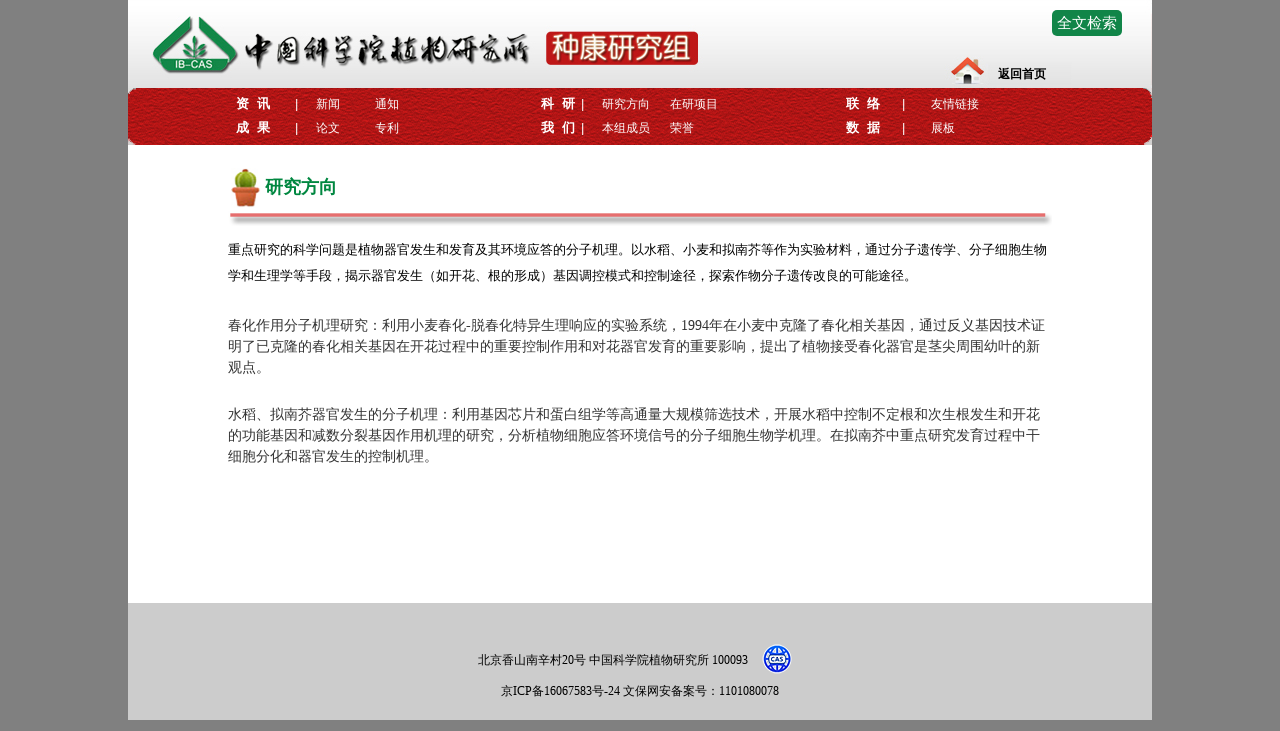

--- FILE ---
content_type: text/html
request_url: http://kclab.ibcas.ac.cn/ky/yjfx/
body_size: 3217
content:
<!DOCTYPE html PUBLIC "-//W3C//DTD XHTML 1.0 Transitional//EN" "http://www.w3.org/TR/xhtml1/DTD/xhtml1-transitional.dtd">
<html xmlns="http://www.w3.org/1999/xhtml">
<head>
    <meta http-equiv=Content-Type content='text/html; charset=utf-8'>
    <meta name="keywords" content="种康研究组"> 
    <meta name="description" content="种康研究组">
    <title>研究方向----种康研究组</title>
    
    <link href="//kclab.ibcas.ac.cn/images/ib.png" rel="shortcut icon" type="image/x-icon">
<link href="//kclab.ibcas.ac.cn/images/global.css" rel="stylesheet" type="text/css" />
<link href="//kclab.ibcas.ac.cn/images/index.css" rel="stylesheet" type="text/css" />
<link href="//kclab.ibcas.ac.cn/images/news.css" rel="stylesheet" type="text/css" />
<link href="//kclab.ibcas.ac.cn/images/papers.css" rel="stylesheet" type="text/css" />
<link href="//kclab.ibcas.ac.cn/images/honor.css" rel="stylesheet" type="text/css" />
<link href="//kclab.ibcas.ac.cn/images/images.css" rel="stylesheet" type="text/css" />
<link href="//kclab.ibcas.ac.cn/images/photoGroup.css" rel="stylesheet" type="text/css" />
<link href="//kclab.ibcas.ac.cn/images/message_board.css" rel="stylesheet" type="text/css" />
<style>
.textContent{text-indent:0;}
.textContent p{
font-size: 13px;
    font-family: Verdana;
}
</style>


    </head>
<body>

    <style>
.Navigation td{
text-align:left;
}
.searach{
right: 30px;
    top: 10px;
    position: absolute;
    font-size: 15px;
    background: #118548;
    color: #fff;
    padding: 2px 5px;
    border-radius: 5px;
}
.searach:hover{
color:#fff;
}
</style>
<div class="PageTop" style="position:relative;">
<area shape="rect" coords="180,139,14" href ="/" alt="Venus" style="width:560px;height:75px;display: block;position: absolute;" />
<!-- <a class="searach" href="../../search/">全文检索</a> -->
<a class="searach" href="http://irssub.cas.cn/irs-c-web/search.shtml?code=1979a6f22a4" target="_top">全文检索</a>
        <table>
            <tr style="height: 60px;">
                <td>
                </td>
                <td>
                </td>
                <td>
                </td>
            </tr>
            <tr>
                <td align="right">
                    </td>
                <td style="width: 6%;font-weight: bold;font-family:'黑体'; color:#333333;" align="right" valign="middle">
                    <a href="/" target="_top">返回首页</a>
                </td>
                <td style="width: 10%;">
                </td>
            </tr>
        </table>
    </div>
    <div class="Navigation">
        <table style="font-size: 13px; text-align: center;">
            <tr>
                <td style="width: 10%;">
                </td>
                <td style="width: 20%;">
                    <table id="nav" style="text-align: center; color: #FFFFFF;">
                        <tr>
                            <td style="width: 30%; font-weight: bold;">
                                资&nbsp;&nbsp;讯
                            </td>
                            <td style="width: 10%;">
                                |
                            </td>
                            
                            <td style="width: 30%;">
                                <a href="http://kclab.ibcas.ac.cn/zx/xw/" target="_top"><span style="color: #FFFFFF;">新闻</span></a>
                            </td>
                            
                            <td style="width: 30%;">
                                <a href="http://kclab.ibcas.ac.cn/zx/tz/" target="_top"><span style="color: #FFFFFF;">通知</span></a>
                            </td>
                            
                        </tr>
                        <tr>
                            <td style="font-weight: bold;">
                                成&nbsp;&nbsp;果
                            </td>
                            <td>
                                |
                            </td>
                            
                            <td>
                                <a href="http://kclab.ibcas.ac.cn/cg/lw/" target="_top"><span style="color: #FFFFFF;">论文</span></a>
                            </td>
                            
                            <td>
                                <a href="http://kclab.ibcas.ac.cn/cg/zl/" target="_top"><span style="color: #FFFFFF;">专利</span></a>
                            </td>
                            
                        </tr>
                    </table>
                </td>
                <td style="width: 10%;">
                </td>
                <td style="width: 20%;">
                    <table style="text-align: center; color: #FFFFFF;">
                        <tr>
                            <td style="width: 20%; font-weight: bold;">
                                科&nbsp;&nbsp;研
                            </td>
                            <td style="width: 10%;">
                                |
                            </td>
                            
                            <td style="width: 35%;" colspan="3" align="left">
                                <a href="http://kclab.ibcas.ac.cn/ky/yjfx/" target="_top"><span style="color: #FFFFFF;">研究方向</span></a>
                            </td>
                            
                            <td style="width: 35%;" colspan="3" align="left">
                                <a href="http://kclab.ibcas.ac.cn/ky/zyxm/" target="_top"><span style="color: #FFFFFF;">在研项目</span></a>
                            </td>
                            
                        </tr>
                        <tr>
                            <td style="width: 20%; font-weight: bold;">
                                我&nbsp;&nbsp;们
                            </td>
                            <td>
                                |
                            </td>
                           
                            <td colspan="3">
                                <a href="http://kclab.ibcas.ac.cn/wm/bzcy/" target="_top"><span style="color: #FFFFFF;">本组成员</span></a>
                            </td>
                            
                            <td colspan="3">
                                <a href="http://kclab.ibcas.ac.cn/wm/ry/" target="_top"><span style="color: #FFFFFF;">荣誉</span></a>
                            </td>
                            
                        </tr>
                    </table>
                </td>
                <td style="width: 10%;">
                </td>
                <td style="width: 20%;">
                    <table style="text-align: center; color: #FFFFFF;">
                        <tr>
                            <td style="width: 20%; font-weight: bold;">
                                联&nbsp;&nbsp;络
                            </td>
                            <td style="width: 10%;">
                                |
                            </td>
                            
                            <td style="width: 40%;">
                                <a href="http://kclab.ibcas.ac.cn/ll/yqlj/" target="_top"><span style="color: #FFFFFF;">友情链接</span></a>
                            </td>
                            
                            
                        </tr>
                        <tr>
                            <td style="width: 20%; font-weight: bold;">
                                数&nbsp;&nbsp;据
                            </td>
                            <td>
                                |
                            </td>
                            
                            <td>
                                <a href="http://kclab.ibcas.ac.cn/sj/zb/" target="_top"><span style="color: #FFFFFF;">展板</span></a>
                            </td>
                            
                        </tr>
                    </table>
                </td>
                <td>
                </td>
            </tr>
        </table>
    </div>

    <div style="width: 1024px; height: auto; margin: 0 auto; background-color: #FFF;">
        
    <div style="width: 1024px; margin: auto; background-color: #FFF;">
        <div style="height: 20px;">
        </div>
        <table>
            <tr>
                <td align="right" style="width:130px;">
                    <img alt="" src="../../images/research.jpg" width="30px" height="40px" />
                </td>
                <td align="left" valign="bottom">
                    <div style="font-family: '黑体'; font-size: 18px; color: #008740; font-weight: bold;
                        text-align: left; text-indent: 0px; height: auto; width: auto; ">
                        研究方向</div>
                </td>
                <td>
                </td>
            </tr>
        </table>
        <div style="height: auto; width: auto; margin-top: 0px; margin-right: 100px; margin-bottom: 10px;
            margin-left: 100px;">
            <img alt="" src="../../images/line.jpg" width="824px" />
        </div>
<div class="textContent">
        
            <div class="TRS_Editor">
 <p><span style="">重点研究的科学问题是植物器官发生和发育及其环境应答的分子机理。以水稻、小麦和拟南芥等作为实验材料，通过分子遗传学、分子细胞生物学和生理学等手段，揭示器官发生（如开花、根的形成）基因调控模式和控制途径，探索作物分子遗传改良的可能途径。</span></p>
 <div>
  <p>&nbsp;</p>
 </div>
 <div style="">
  春化作用分子机理研究：利用小麦春化-脱春化特异生理响应的实验系统，1994年在小麦中克隆了春化相关基因，通过反义基因技术证明了已克隆的春化相关基因在开花过程中的重要控制作用和对花器官发育的重要影响，提出了植物接受春化器官是茎尖周围幼叶的新观点。
 </div>
 <div>
  <p>&nbsp;</p>
 </div>
 <div style="">
  水稻、拟南芥器官发生的分子机理：利用基因芯片和蛋白组学等高通量大规模筛选技术，开展水稻中控制不定根和次生根发生和开花的功能基因和减数分裂基因作用机理的研究，分析植物细胞应答环境信号的分子细胞生物学机理。在拟南芥中重点研究发育过程中干细胞分化和器官发生的控制机理。
 </div>
 <div>
  <p>&nbsp;</p>
 </div>
</div>
        
</div>

        <div style="height: 100px;">
        </div>
    </div>

        <div class="floatclear"></div>
    </div>
    <div class="Footer">
        <p style="padding-top: 40px; font-size: 12px;">北京香山南辛村20号 中国科学院植物研究所 100093  
  <style>
    img.sitema {
        vertical-align: middle;
        margin: 0 10px 4px;
    }
</style>
<script type="text/javascript" src="//api.cas.cn/app/sitema/cas.sitema.min.js" id="sitema" unitcode="" domain="http://kclab.ibcas.ac.cn/" siteid="430" sysid="7"></script>
<br/><a href="https://beian.miit.gov.cn/" target="_blank" class="links_">京ICP备16067583号-24  </a> <a href="http://www.beian.gov.cn/portal/registerSystemInfo?recordcode=1101080078">文保网安备案号：1101080078</a></p>
<script src="/images/jquery.min.js" type="text/javascript"></script>
    </div>
</body>
</html>

--- FILE ---
content_type: text/css
request_url: http://kclab.ibcas.ac.cn/images/global.css
body_size: 5660
content:


body
{
	margin: 0 auto;
	font-size: 13px;
	font-family: Verdana;
	line-height: 1.5;
	background-color: Gray;
}
table
{
	border: solid 0px #DDDDDD;
	width: 100%;
}
td
{
	font-family: Arial, Helvetica, sans-serif;
	border: 0px none #FFFFFF; /*border:none;*/
	vertical-align:middle;
}
tr
{
	font-family: "宋体";
	margin-top: 0px;
	margin-right: 0px;
	margin-bottom: 0px;
	margin-left: 0px;
	border: solid 0px #DDDDDD;
}

th
{
	font-family: Arial, Helvetica, sans-serif;
}
ul, dl, dd, h1, h2, h3, h4, h5, h6, form, p
{
	padding: 0px;
	margin: 0px;
}
ul
{
	list-style: none;
}
li
{
	margin-top: 7px;
	}
img
{
	border-style: none;
	border-color: inherit;
	border-width: 0px;
}
a
{
	color: #000000;
	text-decoration: none;
	font-size: 12px;
}
a:hover
{
	color: #f00;
	text-decoration: underline;
}
h3
{
	letter-spacing: 2px;
	text-align: justify;
	vertical-align: middle;
	white-space: pre;
	font-family: "黑体";
	font-size: 14px;
	font-weight: bold;
	text-transform: capitalize;
	text-decoration: none;
}
p
{
	font-family: "宋体";
	font-size: 14px;
	color: #000000;
	line-height: 2;
}
hr
{
	width: 100%;
	background-color: #FD1A02;
}



.bulkBorder_Deep
{
	margin-top: 5px;
	background-color: #EFEEED;
}

.bulkBorder_Low
{
	margin-top: 5px;
	background-color: #F7F7F7;
}

.buttonStyle
{
	background-attachment: fixed;
	background-image: url(daohang.jpg)/*tpa=http://kclab.ibcas.ac.cn/image/daohang.jpg*/;
	background-repeat: repeat-x;
	background-position: center center;
	text-align: center;
}

.contentPage
{
	width: 800px;
	height: auto;
	background-color: #FFFFFF;
}

.contentLeft
{
	width: 220px;
	height: auto;
	float: left;
	margin: auto;
	background-color: #F7F7F7;
}


.contentLeft ul
{
	
}
.contentLeft ul li
{
	text-align: center;
}
.contentLeft ul li a
{
	text-align: center;
	color: #333333;
	font-family: "黑体";
	font-style: normal;
	font-weight: bold;
}
.contentRight
{
	width: 800px;
	height: auto;
	margin-left: 224px;
	margin-right: auto;
	background-color: #FFFFFF;
}

.contentQuery
{
	width: 750px;
	height: 30px;
	margin: auto;
	background-color: #FFFFFF;
}

.contentDataList
{
	width: 800px;
	height: auto;
	background-color: #FFFFFF;
}


.contentTitle
{
	height: auto;
	width: 800px;
	margin-top: 5px;
	margin-right: auto;
	margin-bottom: 5px;
	margin-left: auto;
	
	text-align: center;
	font-family: heiti;
	font-size: large;
	font-weight: bold;
}

.contentContent
{
	height: auto;
	width: 776px;
	margin-top: 5px;
	margin-right: 12px;
	margin-bottom: 0px;
	margin-left: 12px;
}
.contentImagesList
{
	height: auto;
	width: 624px;
	margin-top: 5px;
	margin-right: auto;
	margin-bottom: 0px;
	margin-left: auto;
	background-color: #FFFFFF;
}

.dataList
{
	margin: 10px auto;
	width: 750px;
	font-size: 12px;
}

.dataNav
{
	width: 200px;
	height: 50px;
	margin: 0 auto;
	text-align: center;
	font-family: "新宋体";
	font-size: 12px;
	font-style: normal;
	line-height: 30px;
	font-weight: bold;
	color: #0066FF;
	text-decoration: underline;
}
.PageTop
{
	background-image: url(top4.jpg)/*tpa=http://kclab.ibcas.ac.cn/image/webForm/top4.jpg*/;
	background-position: center top;
	height: 88px;
	width: 1024px;
	background-repeat: no-repeat;
	overflow: hidden;
	margin-top: 0px;
	margin-right: auto;
	margin-bottom: 0px;
	margin-left: auto;
}

.Navigation
{
	background-image: url(nav.jpg)/*tpa=http://kclab.ibcas.ac.cn/image/webForm/nav.jpg*/;
	background-position: center center;
	height: 57px;
	line-height: 20px;
	overflow: hidden;
	width: 1024px;
	margin-top: 0;
	margin-right: auto;
	margin-bottom: 0;
	margin-left: auto;
	background-color: #FFFFFF;
}

.Navigation ul
{
	margin: 0px auto;
	padding: 0px;
	list-style-type: none;
}
.Navigation ul li
{
	float: left;
	line-height: 26px;
	background-repeat: no-repeat;
	background-position: center center;
	height: 26px;
	padding-top: 0px;
	padding-right: 8px;
	padding-bottom: 0px;
	padding-left: 8px;
	border-bottom-style: none;
	width: 80px;
	text-align: center;
	font-family: "黑体";
	font-size: 14px;
	font-weight: bold;
	color: #FFFFFF;
	text-decoration: blink;
}

.Footer
{
	background-color: #CCCCCC;
	height: 128px;
	line-height: 128px;
	width: 1024px;
	text-align: center;
	margin-right: auto;
	margin-left: auto;
	overflow: hidden;
}

.TOP
{
	padding: 0px;
	height: 28px;
	line-height: 28px;
	text-align: left;
	font-weight: bold;
	color: #333333;
	font-family: "黑体";
	margin-top: 0px;
	margin-right: auto;
	margin-bottom: 0px;
	margin-left: auto;
	overflow: hidden;
}
.top_title
{
	height: 28px;
	line-height: 28px;
	text-align: left;
	text-indent: 20px;
		font-size: 16px;
	color: #000;
	text-decoration: underline;
	}
.more
{
	background-position: center;
	text-align: right;
	vertical-align: middle;
	margin-top: 10px;
	margin-right: 10px;
	background-image: url("../image/more.gif")/*tpa=http://kclab.ibcas.ac.cn/image/more.gif*/;
}
.query
{
	margin: 0 auto;
	background-color: #FFFFFF;
	height: auto;
	width: 1024px;
}


.pageVessel
{
	width: 1024px;
	margin-top: 0px;
	margin-right: auto;
	margin-bottom: 0px;
	margin-left: auto;
	background-color: #FFFFFF;
}

.textContent
{
	font-family: @Adobe 宋体 Std L;
	font-size: 14px;
	color: #333333;
	text-align: left;
	text-indent: 30px;
	height: auto;
	width: auto;
	margin-top: 10px;
	margin-right: 100px;
	margin-bottom: 10px;
	margin-left: 100px; 

}
.textContent .TRS_Editor img{
	max-width:100%;
}
.papers_list {
	height: auto;
	width: 1024px;
	margin-top: 0px;
	margin-right: auto;
	margin-bottom: 0px;
	margin-left: auto;
	text-align: left;
	clear: none;
	float: left;
	background-color: #FFFFFF;
}

.floatclear{clear:both;}

--- FILE ---
content_type: text/css
request_url: http://kclab.ibcas.ac.cn/images/index.css
body_size: 2080
content:
/* CSS Document */


#Main
{
	margin: 0px auto;
	height: auto;
	width: 1024px;
	background-color: #FFFFFF;
}


#main_left
{
	height: auto;
	width: 300px;
	float: left;
	margin-top: auto;
	margin-right: auto;
	margin-bottom: auto;
	margin-left: 0px;
}

#main_right
{
	height: auto;
	width: 300px;
	float: right;
	margin-top: auto;
	margin-right: 0px;
	margin-bottom: auto;
	margin-left: auto;
}

#main_center
{
	height: auto;
	width: auto;
	margin-top: 0;
	margin-right: 310px;
	margin-bottom: 0;
	margin-left: 310px;
}


.firstPageContentList
{
	height: auto;
	width: 280px;
	margin-left: 10px;
	margin-right: 10px;
	margin-top:2px;	
	color:#333333;
	word-spacing:normal;
}

.firstCenterContentList
{
	height: auto;
	width: auto;
	margin-left: 10px;
	margin-right: 10px;
	margin-top:2px;
	color:#333333;
}
.linkImage
{
	width: 280px;
	margin-top: 3px;
	margin-right: 10px;
	margin-bottom: 3px;
	margin-left: 0px;
}


#board
{
	height: 450px;
	width: 300px;
	clear: left;
}



#abstract
{
	height: auto;
	width: auto;
}



#Display
{
	height: auto;
	width: 1024px;
	margin: auto;
}

#display_top
{
	background-attachment: scroll;
	background-color: #FFCCFF;
	background-image: url(head1.gif)/*tpa=http://kclab.ibcas.ac.cn/image/head1.gif*/;
	background-repeat: no-repeat;
	background-position: left center;
	margin: 0px;
	padding: 0px;
	height: 24px;
	line-height: 24px;
	overflow: hidden;
	width: 1024px;
	text-align: left;
	vertical-align: text-top;
	text-indent: 15px;
	white-space: pre;
}


#picturelist
{
	width: 965px;
	height: 258px;
	background-color: White;
	margin:auto;
	overflow: hidden;
}
#picturelist ul
{
	list-style: none;
	margin:auto;
	padding: 0px;
	text-align: center;
}
#picturelist ul li
{
	float: left;
	display: block;
	text-align: center;
	margin:auto;
}

#picturelist ul li a
{
	float: left;
	display: block;
	text-align: center;
}

#picturelist ul a img
{
	float: left;
	border: 3px solid #FFFFFF;
}

#picturelist ul a:hover img
{
	float: left;
	border: 3px solid #FF0033;
}

--- FILE ---
content_type: text/css
request_url: http://kclab.ibcas.ac.cn/images/news.css
body_size: 1255
content:
.newsList
{
	height: auto;
	margin-top: 0;
	margin-right: 0px;
	margin-bottom: 0px;
	margin-left: 0px;
	text-align: left;
	clear: none;
	float: left;
	background-color: #FFFFFF;
	padding-bottom:20px;
}
.newsList ul{}
.newsList ul li{}


.photoDisplay
{
	width: 300px;
	height: auto;
}

.newsTitle
{
	height: auto;
	width: 824px;
	padding-top:10px;
	margin-top: 0px;
	margin-right: auto;
	margin-bottom: 0px;
	margin-left: auto;
	background-repeat: repeat-x;
	background-position: center bottom;
	text-align: center;
	font-family: heiti;
	font-size: large;
	font-weight: bold;
}

.newsContent
{
	height: auto;
	width: 824px;
	padding-top: 5px;
	padding-right: 12px;
	margin:0 auto;
	background-color: #FFFFFF;
	padding-bottom:20px;
}

.newsProvider
{
	height: auto;
	width: 300px;
	margin:0 auto;
	padding-left:524px;
	padding-top:5px;
	text-align:center;
}
#AddNews
{
	height: auto;
	width: 800px;
	margin-top: 5px;
	margin-right: auto;
	margin-bottom: 5px;
	margin-left: auto;
	background-color: #FFFFFF;
}

.contet
{
	background-color: #FFFFFF;
	margin: autopx;
	height: auto;
	width: 1024px;
}


--- FILE ---
content_type: text/css
request_url: http://kclab.ibcas.ac.cn/images/honor.css
body_size: 199
content:


.honorList{
	width: 1024px;
	margin-top: 0px;
	margin-right: auto;
	margin-bottom: 0px;
	margin-left: auto;
}

--- FILE ---
content_type: text/css
request_url: http://kclab.ibcas.ac.cn/images/images.css
body_size: 529
content:
.imagesList
{height: auto;
	width: 824px;
	margin-top: 5px;
	margin-right: 0px;
	margin-bottom: 0px;
	margin-left: 100px;
	background-color: #FFFFFF;
	
	}
	
	.imageBack
{
	background-color: #CCCCCC;
	background-repeat: no-repeat;
	background-position: center center;
	text-align: center;
	vertical-align: middle;
	margin: auto;
	padding-top:5px;
	padding-left: 5px;
	padding-right: 5px;
	height: 220px;
	width: auto;	
	}
	


--- FILE ---
content_type: text/css
request_url: http://kclab.ibcas.ac.cn/images/photoGroup.css
body_size: 942
content:
#PhotoGrid
{
	height: auto;
	width: 1024px;
	background-color: #FFF;text-align:center;

}


#PhotoGrid ul li { width:320px; float:left; margin:20px 0px 0px 15px; display:inline; text-align:center;}
#PhotoGrid ul li a {
	display:block;
	text-align:center;
	color: #000;
}
#PhotoGrid ul li a img { padding:1px; border:1px solid #e1e1e1; margin-bottom:3px;text-align:center;}
#PhotoGrid ul li a:hover img { padding:0px; border:2px solid #f98510;text-align:center;}

.LocalPhotoGrid
{
	margin:auto;
	margin-top:0px;
	height: auto;
	width: 800px;
	background-color: #FFF2DF;
	

}
.LocalPhotoGrid ul li { width:200px; float:left; display:inline; text-align:center;background-color: #FFF2DF;margin-top:0px;}
.LocalPhotoGrid ul li a {
	display:block;
	color: #FFFFFF;
}
.LocalPhotoGrid ul li img { padding:0px; border:0px solid #e1e1e1;}

--- FILE ---
content_type: text/css
request_url: http://kclab.ibcas.ac.cn/images/message_board.css
body_size: 695
content:
.messageBoardLogin
{
	margin:auto;
	height: 32px;
	width: 824px;
	background-color: #FFFFFF;
	padding-top:10px;
	padding-left:100px;
	
}


.messageBoardList
{
	background-color: #FFFFFF;
	height: auto;
	width: 824px;
	margin-top: 0px;
	margin-right: auto;
	margin-bottom: 0px;
	margin-left: auto;
	padding-left: 100px;
	padding-right: 100px;
	padding-top: 5px;
}

.messageBoardList ul
{}

.messageBoardList ul li
{}


#newBoard
{
	background-color: #FFFFFF;
	height: auto;
	width: 824px;
	margin: auto;
	padding-left: 100px;
	padding-right: 100px;
	padding-top: 20px;
}

